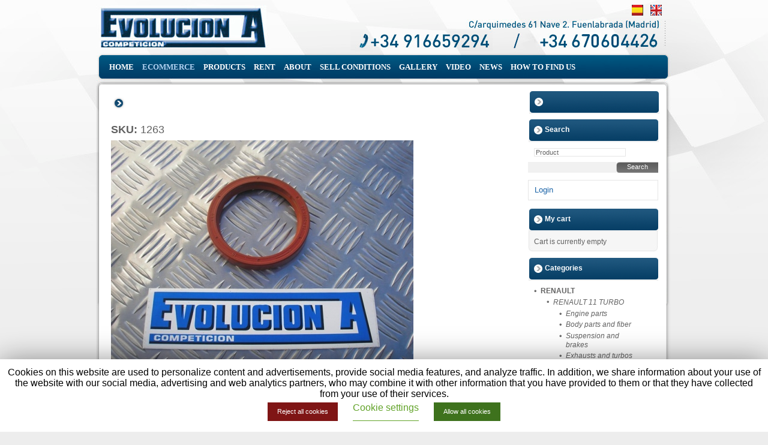

--- FILE ---
content_type: text/html; charset=UTF-8
request_url: https://www.evolucion-a.com/en/ecommerce/Catalog/show/-303
body_size: 6316
content:
<!DOCTYPE html>
<html lang="en" xmlns="http://www.w3.org/1999/xhtml">
<head>
<meta http-equiv="Content-Type" content="text/html;charset=utf-8">
<meta http-equiv="Cache-Control" content="no-cache, no-store, must-revalidate">
<meta http-equiv="expires" content="Tue, 01 Jan 1980 1:00:00 GMT">
<meta http-equiv="Pragma" content="no-cache">
<title>- Evolucion-A Competicion: Fabricación y distribución, comercialización de repuestos para automóvil</title>
<meta name="keywords" content="">
<meta name="description" content="">
<meta name="robots" content="index,follow">
<link rel="canonical" href="https://www.evolucion-a.com/en/ecommerce/Catalog/show/-303">
<link type="text/css" rel="stylesheet" href="https://static.plenummedia.com/generic/cookies-law-info-2020.css">
<link type="text/css" rel="stylesheet" href="https://static.plenummedia.com/generic/cookies-law-modal-2020.css">
<style type="text/css">@import "/style/basic.css?vhash=a19a81c079610205ecf7046faa1c6e72&1627550771";
@import "/style/layout.css?vhash=a19a81c079610205ecf7046faa1c6e72&1627550771";
@import "/style/navigation.css?vhash=a19a81c079610205ecf7046faa1c6e72&1627550771";
@import "/style/tombox.css?vhash=a19a81c079610205ecf7046faa1c6e72&1627550771";
@import "/style/auto-291.css?vhash=a19a81c079610205ecf7046faa1c6e72&1627550771";
@import "/style/layouts/auto-59295.css?vhash=a19a81c079610205ecf7046faa1c6e72&1627550771";
@import "/style/catalog.css?vhash=a19a81c079610205ecf7046faa1c6e72&1627550771";
</style>
<script type="text/javascript" src="/script/jquery.js?vhash=a19a81c079610205ecf7046faa1c6e72&amp;1627550771"></script><script type="text/javascript" src="/script/jquery-adapter.js?vhash=a19a81c079610205ecf7046faa1c6e72&amp;1627550771"></script><script type="text/javascript" src="/script/base.js?vhash=a19a81c079610205ecf7046faa1c6e72&amp;1627550771"></script><script type="text/javascript" src="/script/webactiva.js?vhash=a19a81c079610205ecf7046faa1c6e72&amp;1627550771"></script><script type="text/javascript" src="/script/tombox.js?vhash=a19a81c079610205ecf7046faa1c6e72&amp;1627550771"></script><script type="text/javascript" src="/script/validate.js?vhash=a19a81c079610205ecf7046faa1c6e72&amp;1627550771"></script><script type="text/javascript" src="/script/supersleight.js?vhash=a19a81c079610205ecf7046faa1c6e72&amp;1627550771"></script><script type="text/javascript" src="/script/swfobject.js?vhash=a19a81c079610205ecf7046faa1c6e72&amp;1627550771"></script><script type="text/javascript" src="/script/flash.js?vhash=a19a81c079610205ecf7046faa1c6e72&amp;1627550771"></script><script type="text/javascript" src="/script/images.js?vhash=a19a81c079610205ecf7046faa1c6e72&amp;1627550771"></script><!--[if IE 8]>
<link type="text/css" rel="stylesheet" media="screen" href="/style/ie8.css?vhash=a19a81c079610205ecf7046faa1c6e72&1627550771"></link>
<![endif]--><!--[if IE 7]>
<link type="text/css" rel="stylesheet" media="screen" href="/style/ie7.css?vhash=a19a81c079610205ecf7046faa1c6e72&1627550771"></link>
<![endif]--><!--[if lt IE 7]>
<link type="text/css" rel="stylesheet" media="screen" href="/style/ie6-5x.css?vhash=a19a81c079610205ecf7046faa1c6e72&1627550771"></link>
<script type="text/javascript" src="/script/fix_ie_selectors.js?vhash=a19a81c079610205ecf7046faa1c6e72&1627550771"></script>
<script type="text/javascript" src="/script/DD_belatedPNG.js?vhash=a19a81c079610205ecf7046faa1c6e72&1627550771"></script>
<![endif]--><script type="text/javascript">var DomestikaTranslations = {light_box_click_to_close: 'Click to close',
light_box_click_esc_key: 'or Esc Key'};</script>
</head>
<body class="lang-ENG">
<div id="fondito">
<div id="wrapper">
<div id="translator"><div id="xhtmlblock_2"><div id="google_translate_element">
<script>
function googleTranslateElementInit() {
  new google.translate.TranslateElement({
    pageLanguage: 'es',
    layout: google.translate.TranslateElement.InlineLayout.SIMPLE
  }, 'google_translate_element');
}
</script><script src="//translate.google.com/translate_a/element.js?cb=googleTranslateElementInit">
</script>
</div></div></div>
<div id="header"><div id="languages"><ul>
<li id="language_ESP"><span><a href="/es/catalogo/Catalog/show/reten-volante-motor-303" title="Cambiar a la versión en español">ESP</a></span></li>
<li id="language_ENG" class="selected"><span>ENG</span></li>
</ul></div></div>
<div id="navigation_main">
<ul>
<li id="navigation_main_home" class="item_impar"><a href="/en/"><span>home</span></a></li>
<li id="navigation_main_ecommerce" class="selected"><a href="/en/ecommerce"><span>ecommerce</span></a></li>
<li id="navigation_main_services" class="item_impar"><a href="/en/products"><span>Products</span></a></li>
<li id="navigation_main_list" class="item_par"><a href="/en/rent"><span>Rent</span></a></li>
<li id="navigation_main_about" class="item_impar"><a href="/en/more-info"><span>About</span></a></li>
<li id="navigation_main_seccion_de_texto" class="item_par"><a href="/en/sell-conditions"><span>Sell conditions</span></a></li>
<li id="navigation_main_gallery" class="item_impar"><a href="/en/gallery"><span>gallery</span></a></li>
<li id="navigation_main_video" class="item_par"><a href="/en/video"><span>video</span></a></li>
<li id="navigation_main_news" class="item_impar"><a href="/en/news"><span>news</span></a></li>
<li id="navigation_main_location" class="item_par"><a href="/en/location"><span>How to Find us</span></a></li>
</ul>
<p><strong>Main Menu</strong></p>
</div>
<div id="content_wrapper">
<div id="main_content"><div id="typology" class="">
<h2></h2>

  <h3>
<strong>SKU:</strong> 1263</h3>

	<div id="item_images">
	  <p id="medium_image">
  	  <a href="/en/ecommerce/Catalog/light_box/303/image1?return_to=http%3A%2F%2Fwww.evolucion-a.com%2Fen%2Fecommerce%2FCatalog%2Fshow%2F-303" rel="http://static.plenummedia.com/34955/images/20120320191348-reten-volante-motor-web-web.jpg" class="thickbox-rel">
  	    <img src="https://static.plenummedia.com/34955/images/20120320191348-reten-volante-motor-web-web.jpg?dh=NTA0eDM3OA%3D%3D&amp;m=downsize" alt=""></a>
	  </p>
	  
	  	</div>

<div class="ecommerce_actions">
            <p class="price"><strong class="sales_price">14.00</strong></p>
        	<form id="addCart_303" action="/en/ecommerce/Cart/add/-303" method="post" class="add_to_cart_form">
		<fieldset>
<input type="hidden" name="variation_id" value="918978"><input type="hidden" name="units" value="1">
</fieldset>
<div class="submit">
		  <input id="submit_buttons" value="Buy" type="submit">
</div>
  </form>
</div>

<div class="utilities">
	<ul>
<li class="utilities_print">Print</li>
	 <li><a class="utilities_send" href="/en/ecommerce/Catalog/send_page?page=http%3A%2F%2Fwww.evolucion-a.com%2Fen%2Fecommerce%2FCatalog%2Fshow%2F-303"><span>Send</span></a></li>
	</ul>
</div>






<div class="go_list">
  <p><a href="/en/ecommerce/Catalog/listing">Go to catalog</a></p>
</div>
</div></div>
<div id="additional_content"><div id="additional_content_misc">
<div id="ecommerce_searcher_1">
<h3><span>Search</span></h3>
<form id="form_catalog_search" action="/en/ecommerce/Catalog/listing" method="get">
	<fieldset>
<div>
		<label for="new_search_query"><strong>Search for:</strong>
			<input name="q" id="new_search_query" value="Product" type="text" class="dummy_text text"></label>
	</div>
   <div class="submit">
		<input id="advanced_search_submit" name="advanced_search_submit" type="submit" class="submit_button" value="Search">
</div>

</fieldset>
</form>
</div>
<div id="login_point"><p class="login">
  <a href="https://www.evolucion-a.com/savedsession?redirect_to=https%3A%2F%2Fsecure.plenummedia.com%2Fen%2Faccount%2FAccount%2Flogin%3Freturn_to%3Dhttp%25253A%25252F%25252Fwww.evolucion-a.com%25252Fen%25252Fecommerce%25252FCatalog%25252Fshow%25252F-303" title="Login">Login</a>
</p></div>
<div id="additional_content_my_cart" class="block">
<h3><span>My cart</span></h3>
    <div class="no-elements">Cart is currently empty</div>
</div>
<div id="additional_content_categories" class="block">
<h3><span>Categories</span></h3>
    
	<ul>
<li>
  	<a href="/en/ecommerce/Catalog/listing/renault-1/1">RENAULT</a>			<ul>
<li>
  	<a href="/en/ecommerce/Catalog/listing/renault-11-turbo-21/1">RENAULT 11 TURBO</a>			<ul>
<li>
  	<a href="/en/ecommerce/Catalog/listing/engine-parts-35/1">Engine parts</a>	</li>
<li>
  	<a href="/en/ecommerce/Catalog/listing/body-parts-and-fiber-36/1">Body parts and fiber</a>	</li>
<li>
  	<a href="/en/ecommerce/Catalog/listing/suspension-and-brakes-37/1">Suspension and brakes</a>	</li>
<li>
  	<a href="/en/ecommerce/Catalog/listing/exhausts-and-turbos-38/1">Exhausts and turbos</a>	</li>
<li>
  	<a href="/en/ecommerce/Catalog/listing/cooling-system-39/1">Cooling System</a>	</li>
<li>
  	<a href="/en/ecommerce/Catalog/listing/transmission-and-clutch-40/1">Transmission and Clutch</a>	</li>
<li>
  	<a href="/en/ecommerce/Catalog/listing/misc-accessories-98/1">Misc Accessories</a>	</li>		</ul>
</li>
<li>
  	<a href="/en/ecommerce/Catalog/listing/renault-5-gt-turbo-13/1">RENAULT 5 GT TURBO</a>			<ul>
<li>
  	<a href="/en/ecommerce/Catalog/listing/engine-parts-2/1">Engine parts</a>	</li>
<li>
  	<a href="/en/ecommerce/Catalog/listing/body-parts-and-fiber-11/1">Body parts and fiber</a>	</li>
<li>
  	<a href="/en/ecommerce/Catalog/listing/suspension-and-brakes-8/1">Suspension and brakes</a>	</li>
<li>
  	<a href="/en/ecommerce/Catalog/listing/exhausts-and-turbos-5/1">Exhausts and turbos</a>	</li>
<li>
  	<a href="/en/ecommerce/Catalog/listing/cooling-system-19/1">Cooling System</a>	</li>
<li>
  	<a href="/en/ecommerce/Catalog/listing/transmission-and-clutch-20/1">Transmission and Clutch</a>	</li>
<li>
  	<a href="/en/ecommerce/Catalog/listing/misc-accessories-99/1">Misc Accessories</a>	</li>		</ul>
</li>
<li>
  	<a href="/en/ecommerce/Catalog/listing/renault-5-turbo-12-maxi-22/1">RENAULT 5 TURBO 1/2 MAXI</a>			<ul>
<li>
  	<a href="/en/ecommerce/Catalog/listing/body-parts-and-fiber-47/1">Body parts and fiber</a>	</li>
<li>
  	<a href="/en/ecommerce/Catalog/listing/cooling-system-44/1">Cooling System</a>	</li>
<li>
  	<a href="/en/ecommerce/Catalog/listing/engine-parts-41/1">Engine parts</a>	</li>
<li>
  	<a href="/en/ecommerce/Catalog/listing/exhausts-and-turbos-86/1">Exhausts and turbos</a>	</li>
<li>
  	<a href="/en/ecommerce/Catalog/listing/misc-accessories-97/1">Misc Accessories</a>	</li>
<li>
  	<a href="/en/ecommerce/Catalog/listing/suspension-and-brakes-67/1">Suspension and brakes</a>	</li>
<li>
  	<a href="/en/ecommerce/Catalog/listing/transmission-and-clutch-52/1">Transmission and Clutch</a>	</li>		</ul>
</li>
<li>
  	<a href="/en/ecommerce/Catalog/listing/renault-clio-16s-williams-3/1">RENAULT CLIO 16S / WILLIAMS</a>			<ul>
<li>
  	<a href="/en/ecommerce/Catalog/listing/body-parts-and-fiber-46/1">Body parts and fiber</a>	</li>
<li>
  	<a href="/en/ecommerce/Catalog/listing/cooling-system-168/1">Cooling System</a>	</li>
<li>
  	<a href="/en/ecommerce/Catalog/listing/engine-parts-42/1">Engine parts</a>	</li>
<li>
  	<a href="/en/ecommerce/Catalog/listing/exhausts-81/1">Exhausts</a>	</li>
<li>
  	<a href="/en/ecommerce/Catalog/listing/misc-accessories-101/1">Misc Accessories</a>	</li>
<li>
  	<a href="/en/ecommerce/Catalog/listing/suspension-and-brakes-43/1">Suspension and brakes</a>	</li>
<li>
  	<a href="/en/ecommerce/Catalog/listing/transmission-and-clutch-55/1">Transmission and Clutch</a>	</li>		</ul>
</li>
<li>
  	<a href="/en/ecommerce/Catalog/listing/renault-clio-r27-r3-116/1">RENAULT CLIO R27 (R3)</a>			<ul>
<li>
  	<a href="/en/ecommerce/Catalog/listing/body-parts-and-fiber-120/1">Body parts and fiber</a>	</li>
<li>
  	<a href="/en/ecommerce/Catalog/listing/engine-parts-118/1">Engine parts</a>	</li>
<li>
  	<a href="/en/ecommerce/Catalog/listing/exhausts-117/1">Exhausts</a>	</li>
<li>
  	<a href="/en/ecommerce/Catalog/listing/misc-accessories-122/1">Misc Accessories</a>	</li>
<li>
  	<a href="/en/ecommerce/Catalog/listing/suspension-and-brakes-119/1">Suspension and brakes</a>	</li>
<li>
  	<a href="/en/ecommerce/Catalog/listing/transmission-and-clutch-121/1">Transmission and Clutch</a>	</li>		</ul>
</li>
<li>
  	<a href="/en/ecommerce/Catalog/listing/renault-clio-rs-172182cv-7/1">RENAULT CLIO RS 172/182CV</a>			<ul>
<li>
  	<a href="/en/ecommerce/Catalog/listing/body-parts-and-fiber-61/1">Body parts and fiber</a>	</li>
<li>
  	<a href="/en/ecommerce/Catalog/listing/engine-parts-50/1">Engine parts</a>	</li>
<li>
  	<a href="/en/ecommerce/Catalog/listing/exhausts-82/1">Exhausts</a>	</li>
<li>
  	<a href="/en/ecommerce/Catalog/listing/misc-accessories-100/1">Misc Accessories</a>	</li>
<li>
  	<a href="/en/ecommerce/Catalog/listing/suspension-and-brakes-68/1">Suspension and brakes</a>	</li>
<li>
  	<a href="/en/ecommerce/Catalog/listing/transmission-and-clutch-51/1">Transmission and Clutch</a>	</li>		</ul>
</li>
<li>
  	<a href="/en/ecommerce/Catalog/listing/renault-megane-coupe-23/1">RENAULT MEGANE COUPE</a>			<ul>
<li>
  	<a href="/en/ecommerce/Catalog/listing/body-parts-and-fiber-48/1">Body parts and fiber</a>	</li>
<li>
  	<a href="/en/ecommerce/Catalog/listing/engine-parts-49/1">Engine parts</a>	</li>
<li>
  	<a href="/en/ecommerce/Catalog/listing/exhausts-78/1">Exhausts</a>	</li>
<li>
  	<a href="/en/ecommerce/Catalog/listing/misc-accessories-96/1">Misc Accessories</a>	</li>
<li>
  	<a href="/en/ecommerce/Catalog/listing/suspension-and-brakes-65/1">Suspension and brakes</a>	</li>
<li>
  	<a href="/en/ecommerce/Catalog/listing/transmission-and-clutch-54/1">Transmission and Clutch</a>	</li>		</ul>
</li>
<li>
  	<a href="/en/ecommerce/Catalog/listing/renault-megane-ii-rs-sport-183/1">RENAULT MEGANE II RS SPORT</a>			<ul>
<li>
  	<a href="/en/ecommerce/Catalog/listing/body-parts-and-fiber-185/1">Body parts and fiber</a>	</li>
<li>
  	<a href="/en/ecommerce/Catalog/listing/engine-parts-186/1">Engine parts</a>	</li>
<li>
  	<a href="/en/ecommerce/Catalog/listing/exhausts-and-turbos-187/1">Exhausts and turbos</a>	</li>
<li>
  	<a href="/en/ecommerce/Catalog/listing/misc-accessories-184/1">Misc Accessories</a>	</li>
<li>
  	<a href="/en/ecommerce/Catalog/listing/suspension-and-brakes-188/1">Suspension and brakes</a>	</li>
<li>
  	<a href="/en/ecommerce/Catalog/listing/transmission-and-clutch-189/1">Transmission and Clutch</a>	</li>		</ul>
</li>
<li>
  	<a href="/en/ecommerce/Catalog/listing/renault-megane-iii-rs-182/1">RENAULT MEGANE III RS</a>	</li>		</ul>
</li>
<li>
  	<a href="/en/ecommerce/Catalog/listing/mitsubishi-14/1">MITSUBISHI</a>			<ul>
<li>
  	<a href="/en/ecommerce/Catalog/listing/evolucion-5-6-27/1">EVOLUCION 5-6</a>			<ul>
<li>
  	<a href="/en/ecommerce/Catalog/listing/body-parts-and-fiber-95/1">Body parts and fiber</a>	</li>
<li>
  	<a href="/en/ecommerce/Catalog/listing/engine-parts-45/1">Engine parts</a>	</li>
<li>
  	<a href="/en/ecommerce/Catalog/listing/exhausts-126/1">Exhausts</a>	</li>
<li>
  	<a href="/en/ecommerce/Catalog/listing/misc-accessories-105/1">Misc Accessories</a>	</li>
<li>
  	<a href="/en/ecommerce/Catalog/listing/suspension-and-brakes-74/1">Suspension and brakes</a>	</li>
<li>
  	<a href="/en/ecommerce/Catalog/listing/transmission-and-clutch-87/1">Transmission and Clutch</a>	</li>		</ul>
</li>
<li>
  	<a href="/en/ecommerce/Catalog/listing/evolucion-7-8-28/1">EVOLUCION 7-8</a>			<ul>
<li>
  	<a href="/en/ecommerce/Catalog/listing/body-parts-and-fiber-93/1">Body parts and fiber</a>	</li>
<li>
  	<a href="/en/ecommerce/Catalog/listing/engine-parts-60/1">Engine parts</a>	</li>
<li>
  	<a href="/en/ecommerce/Catalog/listing/exhausts-and-turbos-125/1">Exhausts and turbos</a>	</li>
<li>
  	<a href="/en/ecommerce/Catalog/listing/misc-accessories-106/1">Misc Accessories</a>	</li>
<li>
  	<a href="/en/ecommerce/Catalog/listing/suspension-and-brakes-77/1">Suspension and brakes</a>	</li>
<li>
  	<a href="/en/ecommerce/Catalog/listing/transmission-and-clutch-91/1">Transmission and Clutch</a>	</li>		</ul>
</li>
<li>
  	<a href="/en/ecommerce/Catalog/listing/evolucion-9-29/1">EVOLUCION 9</a>			<ul>
<li>
  	<a href="/en/ecommerce/Catalog/listing/body-parts-and-fiber-94/1">Body parts and fiber</a>	</li>
<li>
  	<a href="/en/ecommerce/Catalog/listing/engine-parts-59/1">Engine parts</a>	</li>
<li>
  	<a href="/en/ecommerce/Catalog/listing/exhausts-and-turbos-124/1">Exhausts and turbos</a>	</li>
<li>
  	<a href="/en/ecommerce/Catalog/listing/misc-accessories-107/1">Misc Accessories</a>	</li>
<li>
  	<a href="/en/ecommerce/Catalog/listing/suspension-and-brakes-75/1">Suspension and brakes</a>	</li>
<li>
  	<a href="/en/ecommerce/Catalog/listing/transmission-and-clutch-89/1">Transmission and Clutch</a>	</li>		</ul>
</li>
<li>
  	<a href="/en/ecommerce/Catalog/listing/evolucion-x-30/1">EVOLUCION X</a>			<ul>
<li>
  	<a href="/en/ecommerce/Catalog/listing/body-parts-and-fiber-92/1">Body parts and fiber</a>	</li>
<li>
  	<a href="/en/ecommerce/Catalog/listing/cooling-system-115/1">Cooling System</a>	</li>
<li>
  	<a href="/en/ecommerce/Catalog/listing/engine-parts-58/1">Engine parts</a>	</li>
<li>
  	<a href="/en/ecommerce/Catalog/listing/exhausts-and-turbos-123/1">Exhausts and turbos</a>	</li>
<li>
  	<a href="/en/ecommerce/Catalog/listing/misc-accessories-111/1">Misc Accessories</a>	</li>
<li>
  	<a href="/en/ecommerce/Catalog/listing/suspension-and-brakes-76/1">Suspension and brakes</a>	</li>
<li>
  	<a href="/en/ecommerce/Catalog/listing/transmission-and-clutch-88/1">Transmission and Clutch</a>	</li>		</ul>
</li>		</ul>
</li>
<li>
  	<a href="/en/ecommerce/Catalog/listing/bmw-194/1">BMW</a>	</li>
<li>
  	<a href="/en/ecommerce/Catalog/listing/citron-15/1">CITROËN</a>			<ul>
<li>
  	<a href="/en/ecommerce/Catalog/listing/ax-25/1">AX</a>			<ul>
<li>
  	<a href="/en/ecommerce/Catalog/listing/body-parts-and-fiber-196/1">Body parts and fiber</a>	</li>
<li>
  	<a href="/en/ecommerce/Catalog/listing/cooling-system-127/1">Cooling System</a>	</li>
<li>
  	<a href="/en/ecommerce/Catalog/listing/engine-parts-63/1">Engine parts</a>	</li>
<li>
  	<a href="/en/ecommerce/Catalog/listing/exhausts-85/1">Exhausts</a>	</li>
<li>
  	<a href="/en/ecommerce/Catalog/listing/misc-accessories-108/1">Misc Accessories</a>	</li>
<li>
  	<a href="/en/ecommerce/Catalog/listing/suspension-and-brakes-72/1">Suspension and brakes</a>	</li>
<li>
  	<a href="/en/ecommerce/Catalog/listing/transmission-and-clutch-131/1">Transmission and Clutch</a>	</li>		</ul>
</li>
<li>
  	<a href="/en/ecommerce/Catalog/listing/citron-c2-26/1">CITROËN C2</a>			<ul>
<li>
  	<a href="/en/ecommerce/Catalog/listing/body-parts-and-fiber-195/1">Body parts and fiber</a>	</li>
<li>
  	<a href="/en/ecommerce/Catalog/listing/cooling-system-128/1">Cooling System</a>	</li>
<li>
  	<a href="/en/ecommerce/Catalog/listing/engine-parts-62/1">Engine parts</a>	</li>
<li>
  	<a href="/en/ecommerce/Catalog/listing/exhausts-84/1">Exhausts</a>	</li>
<li>
  	<a href="/en/ecommerce/Catalog/listing/misc-accessories-109/1">Misc Accessories</a>	</li>
<li>
  	<a href="/en/ecommerce/Catalog/listing/suspension-and-brakes-73/1">Suspension and brakes</a>	</li>
<li>
  	<a href="/en/ecommerce/Catalog/listing/transmission-and-clutch-133/1">Transmission and Clutch</a>	</li>		</ul>
</li>
<li>
  	<a href="/en/ecommerce/Catalog/listing/saxo-24/1">SAXO</a>			<ul>
<li>
  	<a href="/en/ecommerce/Catalog/listing/cooling-system-114/1">Cooling System</a>	</li>
<li>
  	<a href="/en/ecommerce/Catalog/listing/engine-parts-64/1">Engine parts</a>	</li>
<li>
  	<a href="/en/ecommerce/Catalog/listing/exhausts-83/1">Exhausts</a>	</li>
<li>
  	<a href="/en/ecommerce/Catalog/listing/misc-accessories-104/1">Misc Accessories</a>	</li>
<li>
  	<a href="/en/ecommerce/Catalog/listing/suspension-and-brakes-71/1">Suspension and brakes</a>	</li>
<li>
  	<a href="/en/ecommerce/Catalog/listing/transmission-and-clutch-132/1">Transmission and Clutch</a>	</li>		</ul>
</li>		</ul>
</li>
<li>
  	<a href="/en/ecommerce/Catalog/listing/peugeot-16/1">PEUGEOT</a>			<ul>
<li>
  	<a href="/en/ecommerce/Catalog/listing/peugeot-106-rallye-gti-34/1">PEUGEOT 106 RALLYE / GTI</a>			<ul>
<li>
  	<a href="/en/ecommerce/Catalog/listing/cooling-system-112/1">Cooling System</a>	</li>
<li>
  	<a href="/en/ecommerce/Catalog/listing/engine-parts-56/1">Engine parts</a>	</li>
<li>
  	<a href="/en/ecommerce/Catalog/listing/exhausts-79/1">Exhausts</a>	</li>
<li>
  	<a href="/en/ecommerce/Catalog/listing/misc-accessories-103/1">Misc Accessories</a>	</li>
<li>
  	<a href="/en/ecommerce/Catalog/listing/suspension-and-brakes-69/1">Suspension and brakes</a>	</li>
<li>
  	<a href="/en/ecommerce/Catalog/listing/transmission-and-clutch-129/1">Transmission and Clutch</a>	</li>		</ul>
</li>
<li>
  	<a href="/en/ecommerce/Catalog/listing/peugeot-205-rallye-gti-33/1">PEUGEOT 205 RALLYE / GTI</a>			<ul>
<li>
  	<a href="/en/ecommerce/Catalog/listing/cooling-system-113/1">Cooling System</a>	</li>
<li>
  	<a href="/en/ecommerce/Catalog/listing/engine-parts-57/1">Engine parts</a>	</li>
<li>
  	<a href="/en/ecommerce/Catalog/listing/exhausts-80/1">Exhausts</a>	</li>
<li>
  	<a href="/en/ecommerce/Catalog/listing/misc-accessories-102/1">Misc Accessories</a>	</li>
<li>
  	<a href="/en/ecommerce/Catalog/listing/suspension-and-brakes-70/1">Suspension and brakes</a>	</li>
<li>
  	<a href="/en/ecommerce/Catalog/listing/transmission-and-clutch-130/1">Transmission and Clutch</a>	</li>		</ul>
</li>
<li>
  	<a href="/en/ecommerce/Catalog/listing/peugeot-206-xs-desafios1600-134/1">PEUGEOT 206 XS DESAFIO/S1600</a>			<ul>
<li>
  	<a href="/en/ecommerce/Catalog/listing/misc-accessories-135/1">Misc Accessories</a>	</li>
<li>
  	<a href="/en/ecommerce/Catalog/listing/cooling-system-140/1">Cooling System</a>	</li>
<li>
  	<a href="/en/ecommerce/Catalog/listing/engine-parts-139/1">Engine parts</a>	</li>
<li>
  	<a href="/en/ecommerce/Catalog/listing/exhausts-136/1">Exhausts</a>	</li>
<li>
  	<a href="/en/ecommerce/Catalog/listing/suspension-and-brakes-137/1">Suspension and brakes</a>	</li>
<li>
  	<a href="/en/ecommerce/Catalog/listing/transmission-and-clutch-138/1">Transmission and Clutch</a>	</li>		</ul>
</li>
<li>
  	<a href="/en/ecommerce/Catalog/listing/peugeot-306-maxi-192/1">PEUGEOT 306 MAXI</a>	</li>		</ul>
</li>
<li>
  	<a href="/en/ecommerce/Catalog/listing/ford-165/1">FORD</a>			<ul>
<li>
  	<a href="/en/ecommerce/Catalog/listing/escort-rs-cosworth-167/1">ESCORT RS COSWORTH</a>			<ul>
<li>
  	<a href="/en/ecommerce/Catalog/listing/body-parts-and-fiber-176/1">Body parts and fiber</a>	</li>
<li>
  	<a href="/en/ecommerce/Catalog/listing/cooling-system-177/1">Cooling System</a>	</li>
<li>
  	<a href="/en/ecommerce/Catalog/listing/engine-parts-178/1">Engine parts</a>	</li>
<li>
  	<a href="/en/ecommerce/Catalog/listing/exhausts-and-turbos-179/1">Exhausts and turbos</a>	</li>
<li>
  	<a href="/en/ecommerce/Catalog/listing/misc-accessories-180/1">Misc Accessories</a>	</li>
<li>
  	<a href="/en/ecommerce/Catalog/listing/suspension-and-brakes-181/1">Suspension and brakes</a>	</li>		</ul>
</li>
<li>
  	<a href="/en/ecommerce/Catalog/listing/ford-mustang-193/1">FORD MUSTANG</a>	</li>
<li>
  	<a href="/en/ecommerce/Catalog/listing/sierra-166/1">SIERRA</a>			<ul>
<li>
  	<a href="/en/ecommerce/Catalog/listing/body-parts-and-fiber-170/1">Body parts and fiber</a>	</li>
<li>
  	<a href="/en/ecommerce/Catalog/listing/cooling-system-173/1">Cooling System</a>	</li>
<li>
  	<a href="/en/ecommerce/Catalog/listing/engine-parts-169/1">Engine parts</a>	</li>
<li>
  	<a href="/en/ecommerce/Catalog/listing/exhausts-and-turbos-172/1">Exhausts and turbos</a>	</li>
<li>
  	<a href="/en/ecommerce/Catalog/listing/misc-accessories-175/1">Misc Accessories</a>	</li>
<li>
  	<a href="/en/ecommerce/Catalog/listing/suspension-and-brakes-171/1">Suspension and brakes</a>	</li>
<li>
  	<a href="/en/ecommerce/Catalog/listing/transmission-and-clutch-174/1">Transmission and Clutch</a>	</li>		</ul>
</li>		</ul>
</li>
<li>
  	<a href="/en/ecommerce/Catalog/listing/fiat-142/1">FIAT</a>			<ul>
<li>
  	<a href="/en/ecommerce/Catalog/listing/fiat-124-190/1">FIAT 124</a>	</li>
<li>
  	<a href="/en/ecommerce/Catalog/listing/fiat-600-143/1">FIAT 600</a>			<ul>
<li>
  	<a href="/en/ecommerce/Catalog/listing/engine-parts-151/1">Engine parts</a>	</li>
<li>
  	<a href="/en/ecommerce/Catalog/listing/body-parts-and-fiber-152/1">Body parts and fiber</a>	</li>
<li>
  	<a href="/en/ecommerce/Catalog/listing/suspension-and-brakes-153/1">Suspension and brakes</a>	</li>
<li>
  	<a href="/en/ecommerce/Catalog/listing/exhausts-154/1">Exhausts</a>	</li>
<li>
  	<a href="/en/ecommerce/Catalog/listing/cooling-system-155/1">Cooling System</a>	</li>
<li>
  	<a href="/en/ecommerce/Catalog/listing/transmission-and-clutch-156/1">Transmission and Clutch</a>	</li>
<li>
  	<a href="/en/ecommerce/Catalog/listing/misc-accessories-157/1">Misc Accessories</a>	</li>		</ul>
</li>		</ul>
</li>
<li>
  	<a href="/en/ecommerce/Catalog/listing/seat-17/1">SEAT</a>			<ul>
<li>
  	<a href="/en/ecommerce/Catalog/listing/seat-124-200/1">SEAT 124</a>	</li>
<li>
  	<a href="/en/ecommerce/Catalog/listing/seat-600-141/1">SEAT 600</a>			<ul>
<li>
  	<a href="/en/ecommerce/Catalog/listing/engine-parts-144/1">Engine parts</a>	</li>
<li>
  	<a href="/en/ecommerce/Catalog/listing/body-parts-and-fiber-145/1">Body parts and fiber</a>	</li>
<li>
  	<a href="/en/ecommerce/Catalog/listing/suspension-and-brakes-146/1">Suspension and brakes</a>	</li>
<li>
  	<a href="/en/ecommerce/Catalog/listing/exhausts-147/1">Exhausts</a>	</li>
<li>
  	<a href="/en/ecommerce/Catalog/listing/cooling-system-148/1">Cooling System</a>	</li>
<li>
  	<a href="/en/ecommerce/Catalog/listing/transmission-and-clutch-149/1">Transmission and Clutch</a>	</li>
<li>
  	<a href="/en/ecommerce/Catalog/listing/misc-accessories-150/1">Misc Accessories</a>	</li>		</ul>
</li>
<li>
  	<a href="/en/ecommerce/Catalog/listing/seat-cordoba-31/1">SEAT CORDOBA</a>	</li>
<li>
  	<a href="/en/ecommerce/Catalog/listing/seat-ibiza-32/1">SEAT IBIZA</a>	</li>
<li>
  	<a href="/en/ecommerce/Catalog/listing/seat-leon-197/1">SEAT LEON</a>	</li>		</ul>
</li>	</ul>
</div>
</div></div>
</div>
<div id="footer">
<div id="xhtmlblock_1"><script type="text/javascript">

  var _gaq = _gaq || [];
  _gaq.push(['_setAccount', 'UA-32989425-1']);
  _gaq.push(['_trackPageview']);

  (function() {
    var ga = document.createElement('script'); ga.type = 'text/javascript'; ga.async = true;
    ga.src = ('https:' == document.location.protocol ? 'https://ssl' : 'http://www') + '.google-analytics.com/ga.js';
    var s = document.getElementsByTagName('script')[0]; s.parentNode.insertBefore(ga, s);
  })();

</script></div>
<div id="site_info"><p>Evolucion-A Competicion | 2026</p></div>
<div id="navigation_footer"><ul>
<li id="navigation_footer_politica-privacidad" class="item_impar"><a href="/en/politica-privacidad"><span>politica-privacidad</span></a></li>
<li id="navigation_footer_politica-cookies" class="item_par"><a href="/en/politica-cookies"><span>politica-cookies</span></a></li>
</ul></div>
<div id="branding" class="branding"><h1 id="branding_site_title">
  <a href="/" title="Home" accesskey="1">
    <span>Evolucion-A Competicion: Fabricación y distribución, comercialización de repuestos para automóvil</span>
  </a>
</h1></div>
</div>
</div>
<div id="go_up"><a href="#">Top</a></div>
</div>
<div id="cookie-law-info-bar" class="cookie-law-info-bar">
<div class="cookie-law-info-text">Cookies on this website are used to personalize content and advertisements, provide social media features, and analyze traffic. In addition, we share information about your use of the website with our social media, advertising and web analytics partners, who may combine it with other information that you have provided to them or that they have collected from your use of their services.</div>
<div class="cookie-law-info-buttons">
<a role="button" tabindex="0" id="cookie_action_close_header_reject" class="small cli-plugin-button cli-plugin-main-button cookie_action_close_header_reject cli_action_button" data-cli_action="reject">Reject all cookies</a><a role="button" tabindex="0" id="cookie_action_config" class="cli_settings_button">Cookie settings</a><a role="button" tabindex="0" id="cookie_action_close_header_accept" class="small cli-plugin-button cli-plugin-main-button cookie_action_close_header cli_action_button" data-cli_action="accept">Allow all cookies</a>
</div>
</div>
<div id="cookie-law-info-again" class="cookie-law-info-again"><span id="cookie_hdr_showagain">Cookies</span></div>
<div id="cliSettingsPopup" class="cli-modal" tabindex="-1" role="dialog" aria-labelledby="cliSettingsPopup" aria-hidden="true"><div class="cli-modal-dialog" role="document"><div class="cli-modal-content cli-bar-popup">
<button type="button" class="cli-modal-close" id="cliModalClose"><svg viewBox="0 0 24 24" class=""><path d="M19 6.41l-1.41-1.41-5.59 5.59-5.59-5.59-1.41 1.41 5.59 5.59-5.59 5.59 1.41 1.41 5.59-5.59 5.59 5.59 1.41-1.41-5.59-5.59z"></path><path d="M0 0h24v24h-24z" fill="none"></path></svg><span class="wt-cli-sr-only"></span></button><div class="cli-modal-body"><div class="cli-container-fluid cli-tab-container"><div class="cli-row">
<div class="cli-col-12 cli-align-items-stretch cli-px-0"><div class="cli-privacy-overview">
<div class="title-popup-h4">Privacy overview</div>
<div class="cli-privacy-content"><div class="cli-privacy-content-text">This website uses cookies to improve your experience while browsing my website. Cookies that are classified as necessary are stored in your browser, as they are essential for the basic operation of the website. I also use third-party cookies (not necessary) that help me analyze and understand how you use this website. These cookies will be stored in your browser ONLY with your consent. You also have the option to reject these cookies. The voluntary exclusion of these cookies may affect your browsing experience.</div></div>
<a class="cli-privacy-readmore" data-readmore-text="Show more" data-readless-text="Show less"></a>
</div></div>
<div class="cli-col-12 cli-align-items-stretch cli-px-0 cli-tab-section-container">
<div class="cli-tab-section">
<div class="cli-tab-header">
<a role="button" tabindex="0" class="cli-nav-link cli-settings-mobile" data-target="necessary" data-toggle="cli-toggle-tab">Necessary</a><span class="cli-necessary-caption">Always enabled</span>
</div>
<div class="cli-tab-content"><div class="cli-tab-pane cli-fade" data-id="necessary">
<p>Necessary cookies help to make a web page usable by activating basic functions such as page navigation and access to secure areas of the web page. The website cannot function properly without these cookies.</p>
<table class="cli-privacy-content-text">
<thead><tr>
<th>Cookie name</th>
<th>Provider</th>
<th>Description</th>
<th>Expiration</th>
</tr></thead>
<tbody>
<tr>
<td>cookielaw-info-non-necessary</td>
<td>Nlocal</td>
<td>Cookie used to remember whether or not the use of cookies marked not necessary has been accepted.</td>
<td>Session</td>
</tr>
<tr>
<td>cookielaw-viewed_cookie_policy</td>
<td>Nlocal</td>
<td>Cookie used to remember if the cookie banner is shown or the minimized bar is shown.</td>
<td>Session</td>
</tr>
<tr>
<td>domestika_language</td>
<td>Nlocal</td>
<td>Cookie that stores the language established on the web. It is essential for the operation of the web.</td>
<td>Session</td>
</tr>
<tr>
<td>domestika_session</td>
<td>Nlocal</td>
<td>Cookie that stores internal information of the web used that are essential for its operation.</td>
<td>Session</td>
</tr>
<tr>
<td>PHPSESSID</td>
<td>Nlocal</td>
<td>This cookie is used by the PHP encryption language to allow SESSION variables to be saved on the web server. These cookies are essential for the functioning of the website.</td>
<td>Session</td>
</tr>
</tbody>
</table>
</div></div>
</div>
<div class="cli-tab-section">
<div class="cli-tab-header">
<a role="button" tabindex="0" class="cli-nav-link cli-settings-mobile" data-target="non-necessary" data-toggle="cli-toggle-tab">Not necessary</a><div class="cli-switch">
<input type="checkbox" id="wt-cli-checkbox-non-necessary" class="cli-user-preference-checkbox" data-id="info-non-necessary"><label for="wt-cli-checkbox-non-necessary" class="cli-slider" data-cli-enable="Activated" data-cli-disable="Disabled"><span class="wt-cli-sr-only">Not necessary</span></label>
</div>
</div>
<div class="cli-tab-content"><div class="cli-tab-pane cli-fade" data-id="non-necessary">
<p>These cookies are not necessary for the website to function properly. They are used to collect your data through analysis, advertisements or other content embedded in this website. It is mandatory that you obtain your consent before executing cookies. You simply have to put the button in "activated" (if you want them to be executed) or in "deactivated" (if you want them to NOT execute).</p>
<table class="cli-privacy-content-text">
<thead><tr>
<th>Cookie name</th>
<th>Provider</th>
<th>Description</th>
<th>Expiration</th>
</tr></thead>
<tbody>
<tr>
<td>__utma</td>
<td>Google Analytics</td>
<td>It is used to distinguish users and sessions. The cookie is created when the JavaScript library executes and there is no __utma cookie. The cookie is updated every time data is sent to Google Analytics.</td>
<td>2 years</td>
</tr>
<tr>
<td>__utmb</td>
<td>Google Analytics</td>
<td>It is used to determine new sessions or visits. The cookie is created when the JavaScript library executes and there is no __utmb cookie. The cookie is updated every time data is sent to Google Analytics.</td>
<td>30 minutes</td>
</tr>
<tr>
<td>__utmc</td>
<td>Google Analytics</td>
<td>Not used in ga.js. It is configured to interact with urchin.js. Previously, this cookie acted in conjunction with the __utmb cookie to determine if the user was in a new session or visit.</td>
<td>Session</td>
</tr>
<tr>
<td>__utmt</td>
<td>Google Analytics</td>
<td>Used to limit the percentage of requests.</td>
<td>10 minutes</td>
</tr>
<tr>
<td>__utmz</td>
<td>Google Analytics</td>
<td>Used to store visitor-level custom variable data. This cookie is created when a developer uses the _setCustomVar method with a custom variable at the visitor level. It was also used for the _setVar method, which is no longer available. The cookie is updated every time data is sent to Google Analytics.</td>
<td>2 years</td>
</tr>
</tbody>
</table>
</div></div>
</div>
</div>
</div></div></div>
</div></div></div>
<div class="cli-modal-backdrop cli-fade cli-settings-overlay"></div>
<div class="cli-modal-backdrop cli-fade cli-popupbar-overlay"></div>
<script type="text/javascript">
          var Cli_Data = {
            nn_cookie_ids: {}
          };
        </script><script type="text/javascript" src="https://static.plenummedia.com/generic/cookies-law-info-2020.js"></script>
<script defer src="https://static.cloudflareinsights.com/beacon.min.js/vcd15cbe7772f49c399c6a5babf22c1241717689176015" integrity="sha512-ZpsOmlRQV6y907TI0dKBHq9Md29nnaEIPlkf84rnaERnq6zvWvPUqr2ft8M1aS28oN72PdrCzSjY4U6VaAw1EQ==" data-cf-beacon='{"version":"2024.11.0","token":"aee16da5d90641988afbc603c9397574","r":1,"server_timing":{"name":{"cfCacheStatus":true,"cfEdge":true,"cfExtPri":true,"cfL4":true,"cfOrigin":true,"cfSpeedBrain":true},"location_startswith":null}}' crossorigin="anonymous"></script>
</body>
</html>


--- FILE ---
content_type: text/css
request_url: https://www.evolucion-a.com/style/layout.css?vhash=a19a81c079610205ecf7046faa1c6e72&1627550771
body_size: 952
content:
/* hidden elements */
caption, #accesibiliy_menu, #go_up, #languages p, #quick_search p, #quick_search label strong, #navigation_main p, #additional_content_misc form h4, #additional_content_misc label strong, #sponsors li span, .pages li.previous span, .pages li.next span, #main_content.addresses .geo, #main_content.login h4, #main_content.checkout .index h4, #main_content.result_search form h3, #main_content.result_search form label strong
{
	position: absolute;
	left: -9999px;
	top: -9999px;
	visibility: hidden;
}

/* main layout */
body {
		background-image: url(/graphic/common/fondo_home2.jpg);
		background-position:center top;
		background-repeat: no-repeat;
		background-position:center top;
		left:1px;
		background-color:#ededed;
}


#fondito {
		background-image: url(/graphic/common/fondo_home2.jpg);
		background-position:center top;
		background-repeat: no-repeat;
		background-position:center top;


}



#wrapper {
		position: relative;
        width: 970px;
        margin: 0 auto;
        padding-bottom: 1em;
		background: transparent;
        overflow: hidden;
}

#content_wrapper, #footer
{
	width: 960px;
	margin: 0px auto;
	background-image: url(/graphic/common/fondo_wrapper.png);
	background-position:center top;
	background-repeat: repeat-y;
	background-position:center top;
padding-top:30px;

}

#header, #navigation_main
{
	margin: 0px auto;
}

#content_wrapper {
	overflow: hidden;


}

#header {
        background:transparent;
        position: relative;
		height:86px;
}


#home_banner {
        overflow: hidden;
}

#main_content {
	position: relative;
	float: left;
	width: 670px;
	min-height: 300px;
	left:25px;
	padding-right:16px;
	
}

#additional_content {
	position: relative;
	float: left;
	width: 217px;
	left: 34px;
        margin-top: 0px;
}

#footer {
	position: relative;
	overflow: hidden;
	clear: both;
	margin-top: 0px;
	padding: 8px 0px;
	display: block;
	height:86px;
	background-image: url(/graphic/common/footer.png);
	background-repeat:no-repeat;
}

/* layout details */
/* header & navigation_main */

#navigation_main {
        background-color: transparent;
        margin-bottom:0px;
}

#utilities {
    background-color: #626262;
    float: right;
}

#utilities ul li {
    float:left;
}

#languages {
        float: right;
        background: transparent;
		margin-right:10px;
		margin-top:3px;
}
#languages li
{
	float: left;
}


/* other menus */
#navigation_secondary {
	width: 814px;
	margin: 30px auto 0px auto;
	padding: 7px 0px;
	background: #f9f9f9;
	overflow: hidden;
}

#navigation_tools {
	width: 400px;
	float: left;
}

#navigation_skills {
	width: auto;
	float: right;
}

/* footer */
#site_info p {
	float: right;
	padding: 0px;
	font-size: 11px;
	color:#ffffff;
	margin-top:65px;
	margin-right:30px;
}

#navigation_footer {
	float: left;
	padding: 0px;
}

#navigation_footer li {
	float: left;
}

#sponsors {
	position: absolute;
	left: 274px;
	top: 151px;
}



#designed_by {
        width: 980px;
	height: 54px;
	margin: 0px auto;
	background: url(/graphic/common/logo_designed.png) 12px top no-repeat;	
	border-top: 0px solid #e6e6e6;
	}

#designed_by a {
        width: 118px;
	height: 54px;
	outline: none;
	font-size: 1.2em;
		visibility: hidden;
	}

*.image_replacement {
        font-size: x-small !important;
	display: block;
	position: relative;
	margin: 0em;
	overflow: hidden;
	background-position: left top;
	background-repeat: no-repeat !important;
		visibility: hidden;
	}

*.image_replacement span, *.image_replacement *.img {
        position: absolute;
	visibility: hidden;
	top: 0em;
	left: 0em;
	width: 0em;
	height: 0em;
	}


#form_quick_search fieldset {
background-color:#00FF00;
height:30px;
padding-top:10px;
background: url(/graphic/common/buscador.png);
background-repeat:no-repeat;

}




  
   
#typology .no-elements{
padding-left:10px;
   }
   
   
   
   
   
   
   /*idiomas banderas*/
#language_ESP span{
       background: url(/graphic/common/es.gif) no-repeat;
width: 20px;
height: 23px;
display: block;
font-size: 0px;

}

#language_ESP span a{
       background: url(/graphic/common/es.gif) no-repeat;

width: 20px;
height: 23px;
display: block;
font-size: 0px;
}

#language_CAT span{
       background: url(/graphic/common/cat.gif) no-repeat;
width: 20px;
height: 23px;
display: block;
font-size: 0px;

}

#language_CAT span a{
       background: url(/graphic/common/cat.gif) no-repeat;

width: 20px;
height: 23px;
display: block;
font-size: 0px;
}

#language_DEU span {
       background: url(/graphic/common/al.gif) no-repeat;
width: 20px;
height: 23px;
display: block;
font-size: 0px;
}

#language_DEU span a{
background: url(/graphic/common/al.gif) no-repeat;
width: 20px;
height: 23px;
display: block;
font-size: 0px;
}

#language_ENG span{
       background: url(/graphic/common/en.gif) no-repeat;
width: 20px;
height: 23px;
display: block;
font-size: 0px;
}

#language_ENG span a{
       background: url(/graphic/common/en.gif) no-repeat;
width: 20px;
height: 23px;
display: block;
font-size: 0px;
}

#language_ITA span{
       background: url(/graphic/common/it.gif) no-repeat;
width: 20px;
height: 23px;
display: block;
font-size: 0px;
}

#language_ITA span a{
       background: url(/graphic/common/it.gif) no-repeat;
width: 20px;
height: 23px;
display: block;
font-size: 0px;
}

#language_FRA span{
       background: url(/graphic/common/fr.gif) no-repeat;
width: 20px;
height: 23px;
display: block;
font-size: 0px;
}

#language_FRA span a{
       background: url(/graphic/common/fr.gif) no-repeat;
width: 20px;
height: 23px;
display: block;
font-size: 0px;
}
/* Designed By IMG

#designed_by {
        width: 830px;
	height: 54px;
	margin: 0px auto;
	background: url(/graphic/common/logo_designed.png) 12px top no-repeat;	
	border-top: 1px solid #EDEDED;
	}

#designed_by a {
        width: 118px;
	height: 54px;
	outline: none;
	font-size: 1.2em;
	}

*.image_replacement {
        font-size: x-small !important;
	display: block;
	position: relative;
	margin: 0em;
	overflow: hidden;
	background-position: left top;
	background-repeat: no-repeat !important;
	}

*.image_replacement span, *.image_replacement *.img {
        position: absolute;
	visibility: hidden;
	top: 0em;
	left: 0em;
	width: 0em;
	height: 0em;
	}
*/

--- FILE ---
content_type: text/css
request_url: https://www.evolucion-a.com/style/catalog.css?vhash=a19a81c079610205ecf7046faa1c6e72&1627550771
body_size: 351
content:
/* @group generic */

#main_content div.item_list p {
    margin: 0em 0em 0.8em 0em;
}

#main_content div.item_list p.image,
#main_content div.category_list p.image {
    float: left;
    margin: 0em 1em 1em 0em;
}

#main_content ul.product_images {
    margin: 0em;
    overflow: hidden;
}

#main_content ul.product_images li {
    float: left;
    background: none;
    padding: 0em;
    margin: 0em 1em 0em 0em;
}

#main_content .basket input.quantity {
    width: 20px;
}

#main_content .basket_actions {
    position: relative;
    height: 25px;
}

#main_content .basket_actions input {
    position: absolute;
    left: 0;
background-image: url(/graphic/common/botonbig.gif);
background-repeat: no-repeat;
width: 100px;
height: 18px;
color: #ffffff;
text-align:center;
border:0px;

}

#main_content .basket_actions input a:hover {
background-image: url(/graphic/common/botonbiga.gif);
background-repeat: no-repeat;
color: #FFF;
text-decoration:none;

}

#main_content .basket_actions a {
position: absolute;
right: 0;
background-image: url(/graphic/common/botonbig.gif);
background-repeat: no-repeat;
width: 100px;
height: 20px;
color: #ffffff;
text-align:center;
padding-top:3px;
}

#main_content .basket_actions a:hover {
background-image: url(/graphic/common/botonbiga.gif);
background-repeat: no-repeat;
color: #FFF;
text-decoration:none;
}

#main_content .basket .go_list a {
    font-size: 11px;
}

div.no-products {
    clear: left;
}

#additional_content_my_cart ul li {
    background: none;
    margin: 0em;
    padding: 0em;
}

/* @end */

/* @group item_list */

.ecommerce_actions {
    clear: left;
}

.ecommerce_actions span,
.basket table label strong,
.order_details .box dt
{
    position: absolute;
    left: -9999px;
    top: -9999px;
    visibility: hidden;
}

p.price strong.old_price {
    text-decoration: line-through;
    font-size: 0.8em;
}

p.price strong.sales_price {
    font-size: 1em;
}


div.item_list {
    clear: left;

}

div.item_list h2 {
    margin: 0em;
}

#main_content div.item_list ul {
    margin-left: 0em;
}

#main_content div.item_list ul li {
    overflow: hidden;
    background: none;
    padding: 0em;
    margin: 0em 0em 1em 0em;
    border-bottom: 1px solid #e6e6e6;
}

#main_content div.item_list form.add_to_cart_form {
    margin: 0px;
}

#main_content div.item_list .ecommerce_actions {
    width: 100%;
    clear: left;
    float: right;
    height: auto;
    margin: 0em 0em 0.6em 0em;
    padding: 0;
}

#main_content div.item_list li.no_image .ecommerce_actions {
    width: 100%;
    float: left;
}

#additional_content div.item_list {
    margin: 0em 0em 1em 0em;
}

#additional_content div.item_list h3 {
    background: none;
}

#additional_content div.item_list form.add_to_cart_form {
    clear: left;
}

#additional_content div.item_list h2 {
    font-size: medium;
    margin-bottom: 10px;
}

#additional_content div.item_list ul li {
    margin: 0em 0em 1em 0em;
    border: 1px solid #e6e6e6;
    padding: 1em 1em 0em 1em;
}

#additional_content div.item_list ul li h3 {
    margin: 0em 0em 1em 0em;
    font-size: 12px;
}

#additional_content div.item_list ul li p {
    float: left;
}

#additional_content div.item_list ul li p.price {
}

/* @end */

/* @group category_list */

#main_content div.category_list {
    
}

#main_content div.category_list ul {
    margin: 0em;
}

#main_content div.category_list ul li {
    margin: 0em 2em 2em 0em;
    width: 160px;
    float: left;
    padding: 0em;
    background: none;
}

#main_content div.category_list ul.plain_list li {
    background: none;
    padding: 0em;
    margin: 0em;
    width: auto;
    float: none;
}

/* @end */

--- FILE ---
content_type: application/x-javascript
request_url: https://www.evolucion-a.com/script/jquery-adapter.js?vhash=a19a81c079610205ecf7046faa1c6e72&1627550771
body_size: 52
content:
if (!jQuery || typeof jQuery != 'function') { throw new Error('Expected an existent jQuery function'); }

Domestika = {};

Domestika.utils = {
  query: function(selector, scope, first) {
    if (first) {
      return jQuery(selector, scope).get(0);
    } else {
      return jQuery(selector, scope).get();
    }
  },
  
  test: function(node, selector) {
    return jQuery(node).is(selector);
  },

  get: function(id) {
    return jQuery('#' + id).get(0);
  },

  ready: function(fn) {
    jQuery(document).ready(fn);
  },

  stopEvent: function(e) {
    if (e.stopPropagation) {
        e.stopPropagation();
    } else {
        e.cancelBubble = true;
    }
    
    if (e.preventDefault) {
        e.preventDefault();
    } else {
        e.returnValue = false;
    }
  },
  on: function(selector, events, fn) {
    jQuery(selector).bind(events, fn);
  },

  hasClass: function(el, className) {    
    return jQuery(el).hasClass(className);
  },
  
  addClass: function(el, className) {
    jQuery(el).addClass(className);
  },
  
  removeClass: function(el, className) {
    jQuery(el).removeClass(className);
  },
  
  getAncestorBySelector: function(el, selector) {
    return jQuery(el).parents(selector)[0];
  },
  
  httpget: function(url, callback, data) {
    jQuery.get(url, data, callback);
  }
};


--- FILE ---
content_type: application/x-javascript
request_url: https://www.evolucion-a.com/script/base.js?vhash=a19a81c079610205ecf7046faa1c6e72&1627550771
body_size: -164
content:
Domestika.Base = {};

Domestika.Base.DummyText = function() {
  U = Domestika.utils;
  
  function dummyTextRestore(e) {
    var dummyText = this.getAttribute('dummyText');
    if (dummyText && this.value === '') {
      this.value = dummyText;
    }
  }
  
  function dummyTextClean(e) {
    if (!this.getAttribute('dummyText')) {
      this.setAttribute('dummyText', this.value);      
    } if (this.value == this.getAttribute('dummyText')) {
      this.value = ''; 
    }
  }
  
  function formDummyTextsClean(e) {
    var inputs = U.query("input.dummy_text[type=text], textarea.dummy_text", this);
    for (var i = inputs.length - 1; i >= 0; i--){
      dummyTextClean.call(inputs[i]);
    };
  }
  
  function init() {
    U.on(document.getElementsByTagName('form'), 'submit', formDummyTextsClean);
    U.on("input.dummy_text[type=text], textarea.dummy_text", 'focus', dummyTextClean);
    U.on("input.dummy_text[type=text], textarea.dummy_text", 'blur', dummyTextRestore);    
  }
  
  U.ready(init);
}();


--- FILE ---
content_type: application/javascript
request_url: https://static.plenummedia.com/generic/cookies-law-info-2020.js
body_size: 1865
content:
CLI_ACCEPT_COOKIE_NAME="viewed_cookie_policy",CLI_ACCEPT_COOKIE_EXPIRE=365,CLI_COOKIEBAR_AS_POPUP=!1,ANIMATED_SHOW_HIDE="500",PREFIX_NAME_COOKIES="cookielaw-",CLI_ACCEPT_COOKIE_NAME=PREFIX_NAME_COOKIES+"viewed_cookie_policy",NAME_COOKIE_NON_NECESSARY=PREFIX_NAME_COOKIES+"info-non-necessary";var CLI_Cookie={set:function(e,i,t){if(t){var n=new Date;n.setTime(n.getTime()+24*t*60*60*1e3);var o="; expires="+n.toGMTString()}else o="";if(document.cookie=e+"="+i+o+"; path=/",t<1){if(host_name=window.location.hostname,document.cookie=e+"="+i+o+"; path=/; domain=."+host_name+";",1!=host_name.indexOf("www")){var a=host_name.replace("www","");document.cookie=e+"="+i+o+"; path=/; domain="+a+";"}host_name=host_name.substring(host_name.lastIndexOf(".",host_name.lastIndexOf(".")-1)),document.cookie=e+"="+i+o+"; path=/; domain="+host_name+";"}},read:function(e){for(var i=e+"=",t=document.cookie.split(";"),n=0;n<t.length;n++){for(var o=t[n];" "==o.charAt(0);)o=o.substring(1,o.length);if(0===o.indexOf(i))return o.substring(i.length,o.length)}return null},erase:function(e){this.set(e,"",-10)},exists:function(e){return null!==this.read(e)},getallcookies:function(){for(var e=document.cookie.split(";"),i={},t=0;t<e.length;t++){var n=e[t].split("=");i[(n[0]+"").trim()]=unescape(n[1])}return i}},CLI={bar_config:{},showagain_config:{},set:function(){this.bar_elm=jQuery("#cookie-law-info-bar"),this.showagain_elm=jQuery("#cookie-law-info-again"),this.main_button=jQuery(".cli-plugin-main-button"),this.main_link=jQuery(".cli-plugin-main-link"),this.reject_link=jQuery(".cookie_action_close_header_reject"),this.settings_button=jQuery(".cli_settings_button"),this.configBar(),this.toggleBar(),this.attachEvents();this.hideBarInReadMoreLink()},hideBarInReadMoreLink:function(){return!1},attachEvents:function(){jQuery(".cli_action_button").click(function(e){e.preventDefault();var i=jQuery(this),t=i.attr("data-cli_action"),n=!(!i[0].hasAttribute("href")||"#"==i.attr("href")),o=!1;"accept"==t?(CLI.accept_close(),o=!1):"reject"==t&&(CLI.reject_close(),o=!1),n&&(o?window.open(i.attr("href"),"_blank"):window.location.href=i.attr("href"))}),this.settingsPopUp(),this.settingsTabbedAccordion(),this.toggleUserPreferenceCheckBox()},toggleUserPreferenceCheckBox:function(){this.bar_elm.is(":visible")||jQuery(".cli-user-preference-checkbox").each(function(){jQuery(this).is(":checked")?CLI_Cookie.set(PREFIX_NAME_COOKIES+jQuery(this).attr("data-id"),"yes",CLI_ACCEPT_COOKIE_EXPIRE):CLI_Cookie.set(PREFIX_NAME_COOKIES+jQuery(this).attr("data-id"),"no",CLI_ACCEPT_COOKIE_EXPIRE)}),jQuery(".cli-user-preference-checkbox").click(function(){jQuery(this).is(":checked")?CLI_Cookie.set(PREFIX_NAME_COOKIES+jQuery(this).attr("data-id"),"yes",CLI_ACCEPT_COOKIE_EXPIRE):CLI_Cookie.set(PREFIX_NAME_COOKIES+jQuery(this).attr("data-id"),"no",CLI_ACCEPT_COOKIE_EXPIRE)})},settingsPopUp:function(){var e=this;jQuery(".cli_settings_button").click(function(e){e.preventDefault(),jQuery("#cliSettingsPopup").addClass("cli-show").css({opacity:0}).animate({opacity:1}),jQuery("#cliSettingsPopup").removeClass("cli-blowup cli-out").addClass("cli-blowup"),jQuery("body").addClass("cli-modal-open"),jQuery(".cli-settings-overlay").addClass("cli-show"),jQuery("#cookie-law-info-bar").css({opacity:.1}),jQuery(".cli-settings-mobile").is(":visible")||jQuery("#cliSettingsPopup").find(".cli-nav-link:eq(0)").click()}),jQuery("#cliModalClose").click(function(){CLI.settingsPopUpClose(),e.reload_current_page()}),jQuery("#cliSettingsPopup").click(function(e){document.getElementsByClassName("cli-modal-dialog")[0].contains(e.target)||CLI.settingsPopUpClose()}),jQuery(".cli_enable_all_btn").click(function(){var e=jQuery(this),i=e.attr("data-enable-text"),t=e.attr("data-disable-text");e.hasClass("cli-enabled")?(CLI.disableAllCookies(),e.html(i)):(CLI.enableAllCookies(),e.html(t)),jQuery(this).toggleClass("cli-enabled")}),this.privacyReadmore()},settingsTabbedAccordion:function(){jQuery(".cli-tab-header").on("click",function(e){jQuery(e.target).hasClass("cli-slider")||jQuery(e.target).hasClass("cli-user-preference-checkbox")||(jQuery(this).hasClass("cli-tab-active")?(jQuery(this).removeClass("cli-tab-active"),jQuery(this).siblings(".cli-tab-content").slideUp(200)):(jQuery(".cli-tab-header").removeClass("cli-tab-active"),jQuery(this).addClass("cli-tab-active"),jQuery(".cli-tab-content").slideUp(200),jQuery(this).siblings(".cli-tab-content").slideDown(200)))})},settingsPopUpClose:function(){jQuery("#cliSettingsPopup").removeClass("cli-show"),jQuery("#cliSettingsPopup").addClass("cli-out"),jQuery("body").removeClass("cli-modal-open"),jQuery(".cli-settings-overlay").removeClass("cli-show"),jQuery("#cookie-law-info-bar").css({opacity:1})},privacyReadmore:function(){var e=jQuery(".cli-privacy-content .cli-privacy-content-text"),i=e.clone().html(),t=(e.height(),function(e){var i=jQuery("<div />").html(e.html());if(i.find("table").remove(),e.html(i.html()),currentText=e.text(),currentText.trim().length>250){var t=currentText.substring(0,250);e.empty().html(t).append("...")}}),n=function(e,i){return e.html(i)};(function(e){e.html().length>250?jQuery(".cli-privacy-readmore").show():jQuery(".cli-privacy-readmore").hide()})(e),t(e),jQuery("a.cli-privacy-readmore").click(function(o){o.preventDefault(),jQuery(".cli-privacy-overview").hasClass("cli-collapsed")?(t(e),jQuery(".cli-privacy-overview").removeClass("cli-collapsed"),e.css("height","100%")):(jQuery(".cli-privacy-overview").addClass("cli-collapsed"),n(e,i))})},toggleBar:function(){CLI_Cookie.exists(CLI_ACCEPT_COOKIE_NAME)?this.hideHeader():this.displayHeader(),this.showagain_elm.click(function(e){e.preventDefault(),CLI.showagain_elm.slideUp(ANIMATED_SHOW_HIDE,function(){CLI.bar_elm.slideDown(ANIMATED_SHOW_HIDE)})})},configShowAgain:function(){this.showagain_config={};var e=jQuery(window).width();e<300?(10,this.showagain_config.width=e-20):this.showagain_config.width="auto",this.showagain_elm.css(this.showagain_config)},configBar:function(){this.configShowAgain(),this.bar_elm.hide()},l1hs:function(e){return"#"!=e.charAt(0)?"#"+e:(e=e.substring(1,e.length),this.l1hs(e))},close_header:function(){CLI_Cookie.set(CLI_ACCEPT_COOKIE_NAME,"yes",CLI_ACCEPT_COOKIE_EXPIRE),this.hideHeader()},accept_close:function(){return CLI_Cookie.set(CLI_ACCEPT_COOKIE_NAME,"no",CLI_ACCEPT_COOKIE_EXPIRE),CLI_Cookie.set(NAME_COOKIE_NON_NECESSARY,"yes",CLI_ACCEPT_COOKIE_EXPIRE),this.bar_elm.slideUp(ANIMATED_SHOW_HIDE),this.showagain_elm.slideDown(ANIMATED_SHOW_HIDE),this.reload_current_page(),!1},reject_close:function(){for(var e in Cli_Data.nn_cookie_ids)CLI_Cookie.erase(Cli_Data.nn_cookie_ids[e]);return CLI_Cookie.set(CLI_ACCEPT_COOKIE_NAME,"no",CLI_ACCEPT_COOKIE_EXPIRE),CLI_Cookie.set(NAME_COOKIE_NON_NECESSARY,"no",CLI_ACCEPT_COOKIE_EXPIRE),this.bar_elm.slideUp(ANIMATED_SHOW_HIDE),this.showagain_elm.slideDown(ANIMATED_SHOW_HIDE),this.reload_current_page(),!1},reload_current_page:function(){"undefined"!=typeof cli_flush_cache&&1==cli_flush_cache?window.location.href=this.add_clear_cache_url_query():window.location.reload(!0)},add_clear_cache_url_query:function(){var e=(new Date).getTime()/1e3,i=window.location.href,t=i.split("#"),n=t[0].split("?");if(n.length>=2){var o=n[1].split("&");cli_url_temp_arr=new Array;for(var a=0;a<o.length;a++){"cli_action"==o[a].split("=")[0]||cli_url_temp_arr.push(o[a])}n[1]=cli_url_temp_arr.join("&"),i=n.join("?")+(cli_url_temp_arr.length>0?"&":"")+"cli_action="}else i=t[0]+"?cli_action=";return i+=e,t.length>1&&(i+="#"+t[1]),i},displayHeader:function(){this.bar_elm.slideDown(ANIMATED_SHOW_HIDE),this.showagain_elm.hide()},hideHeader:function(){this.showagain_elm.slideDown(ANIMATED_SHOW_HIDE),this.bar_elm.slideUp(ANIMATED_SHOW_HIDE)}};jQuery(document).ready(function(){CLI.set()});
